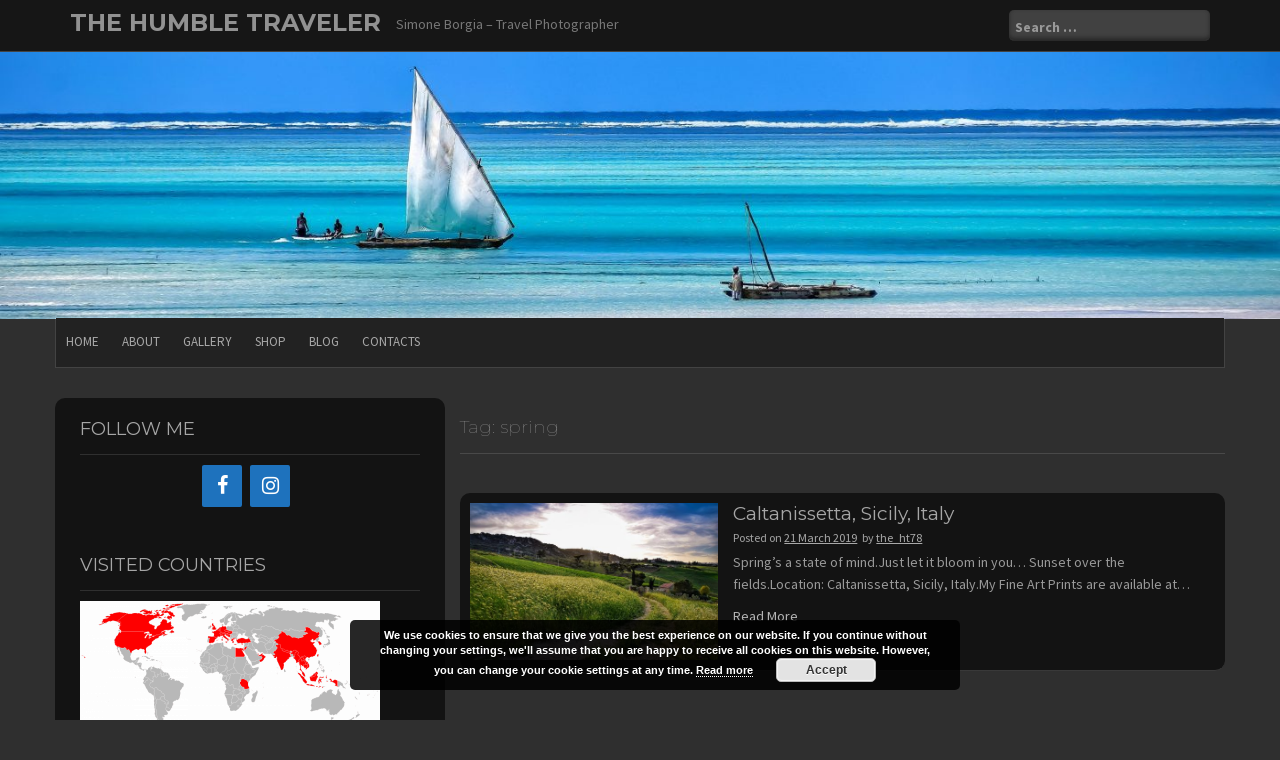

--- FILE ---
content_type: text/html; charset=UTF-8
request_url: https://blog.thehumbletraveler.org/tag/spring/
body_size: 58037
content:

<!DOCTYPE html>
<html lang="en-US">
<head>
    <meta charset="UTF-8">
    <meta name="viewport" content="width=device-width, initial-scale=1">
    <link rel="profile" href="http://gmpg.org/xfn/11">
    <link rel="pingback" href="https://blog.thehumbletraveler.org/xmlrpc.php">

    <title>spring &#8211; THE HUMBLE TRAVELER</title>
		<style type="text/css">
					.heateor_sss_button_instagram span.heateor_sss_svg,a.heateor_sss_instagram span.heateor_sss_svg{background:radial-gradient(circle at 30% 107%,#fdf497 0,#fdf497 5%,#fd5949 45%,#d6249f 60%,#285aeb 90%)}
											.heateor_sss_horizontal_sharing .heateor_sss_svg,.heateor_sss_standard_follow_icons_container .heateor_sss_svg{
							color: #fff;
						border-width: 0px;
			border-style: solid;
			border-color: transparent;
		}
					.heateor_sss_horizontal_sharing .heateorSssTCBackground{
				color:#666;
			}
					.heateor_sss_horizontal_sharing span.heateor_sss_svg:hover,.heateor_sss_standard_follow_icons_container span.heateor_sss_svg:hover{
						border-color: transparent;
		}
		.heateor_sss_vertical_sharing span.heateor_sss_svg,.heateor_sss_floating_follow_icons_container span.heateor_sss_svg{
							color: #fff;
						border-width: 0px;
			border-style: solid;
			border-color: transparent;
		}
				.heateor_sss_vertical_sharing .heateorSssTCBackground{
			color:#666;
		}
						.heateor_sss_vertical_sharing span.heateor_sss_svg:hover,.heateor_sss_floating_follow_icons_container span.heateor_sss_svg:hover{
						border-color: transparent;
		}
		@media screen and (max-width:783px) {.heateor_sss_vertical_sharing{display:none!important}}div.heateor_sss_mobile_footer{display:none;}@media screen and (max-width:783px){div.heateor_sss_bottom_sharing .heateorSssTCBackground{background-color:white}div.heateor_sss_bottom_sharing{width:100%!important;left:0!important;}div.heateor_sss_bottom_sharing a{width:11.111111111111% !important;}div.heateor_sss_bottom_sharing .heateor_sss_svg{width: 100% !important;}div.heateor_sss_bottom_sharing div.heateorSssTotalShareCount{font-size:1em!important;line-height:14px!important}div.heateor_sss_bottom_sharing div.heateorSssTotalShareText{font-size:.7em!important;line-height:0px!important}div.heateor_sss_mobile_footer{display:block;height:20px;}.heateor_sss_bottom_sharing{padding:0!important;display:block!important;width:auto!important;bottom:-2px!important;top: auto!important;}.heateor_sss_bottom_sharing .heateor_sss_square_count{line-height:inherit;}.heateor_sss_bottom_sharing .heateorSssSharingArrow{display:none;}.heateor_sss_bottom_sharing .heateorSssTCBackground{margin-right:1.1em!important}}div.heateor_sss_sharing_title{text-align:center}div.heateor_sss_sharing_ul{width:100%;text-align:center;}div.heateor_sss_horizontal_sharing div.heateor_sss_sharing_ul a{float:none!important;display:inline-block;}		</style>
		<meta name='robots' content='max-image-preview:large' />
<link rel='dns-prefetch' href='//fonts.googleapis.com' />
<link rel='dns-prefetch' href='//s.w.org' />
<link rel="alternate" type="application/rss+xml" title="THE HUMBLE TRAVELER &raquo; Feed" href="https://blog.thehumbletraveler.org/feed/" />
<link rel="alternate" type="application/rss+xml" title="THE HUMBLE TRAVELER &raquo; Comments Feed" href="https://blog.thehumbletraveler.org/comments/feed/" />
<link rel="alternate" type="application/rss+xml" title="THE HUMBLE TRAVELER &raquo; spring Tag Feed" href="https://blog.thehumbletraveler.org/tag/spring/feed/" />
<script type="text/javascript">
window._wpemojiSettings = {"baseUrl":"https:\/\/s.w.org\/images\/core\/emoji\/14.0.0\/72x72\/","ext":".png","svgUrl":"https:\/\/s.w.org\/images\/core\/emoji\/14.0.0\/svg\/","svgExt":".svg","source":{"concatemoji":"https:\/\/blog.thehumbletraveler.org\/wp-includes\/js\/wp-emoji-release.min.js?ver=6.0.1"}};
/*! This file is auto-generated */
!function(e,a,t){var n,r,o,i=a.createElement("canvas"),p=i.getContext&&i.getContext("2d");function s(e,t){var a=String.fromCharCode,e=(p.clearRect(0,0,i.width,i.height),p.fillText(a.apply(this,e),0,0),i.toDataURL());return p.clearRect(0,0,i.width,i.height),p.fillText(a.apply(this,t),0,0),e===i.toDataURL()}function c(e){var t=a.createElement("script");t.src=e,t.defer=t.type="text/javascript",a.getElementsByTagName("head")[0].appendChild(t)}for(o=Array("flag","emoji"),t.supports={everything:!0,everythingExceptFlag:!0},r=0;r<o.length;r++)t.supports[o[r]]=function(e){if(!p||!p.fillText)return!1;switch(p.textBaseline="top",p.font="600 32px Arial",e){case"flag":return s([127987,65039,8205,9895,65039],[127987,65039,8203,9895,65039])?!1:!s([55356,56826,55356,56819],[55356,56826,8203,55356,56819])&&!s([55356,57332,56128,56423,56128,56418,56128,56421,56128,56430,56128,56423,56128,56447],[55356,57332,8203,56128,56423,8203,56128,56418,8203,56128,56421,8203,56128,56430,8203,56128,56423,8203,56128,56447]);case"emoji":return!s([129777,127995,8205,129778,127999],[129777,127995,8203,129778,127999])}return!1}(o[r]),t.supports.everything=t.supports.everything&&t.supports[o[r]],"flag"!==o[r]&&(t.supports.everythingExceptFlag=t.supports.everythingExceptFlag&&t.supports[o[r]]);t.supports.everythingExceptFlag=t.supports.everythingExceptFlag&&!t.supports.flag,t.DOMReady=!1,t.readyCallback=function(){t.DOMReady=!0},t.supports.everything||(n=function(){t.readyCallback()},a.addEventListener?(a.addEventListener("DOMContentLoaded",n,!1),e.addEventListener("load",n,!1)):(e.attachEvent("onload",n),a.attachEvent("onreadystatechange",function(){"complete"===a.readyState&&t.readyCallback()})),(e=t.source||{}).concatemoji?c(e.concatemoji):e.wpemoji&&e.twemoji&&(c(e.twemoji),c(e.wpemoji)))}(window,document,window._wpemojiSettings);
</script>
<style type="text/css">
img.wp-smiley,
img.emoji {
	display: inline !important;
	border: none !important;
	box-shadow: none !important;
	height: 1em !important;
	width: 1em !important;
	margin: 0 0.07em !important;
	vertical-align: -0.1em !important;
	background: none !important;
	padding: 0 !important;
}
</style>
	<link rel='stylesheet' id='wp-block-library-css'  href='https://blog.thehumbletraveler.org/wp-includes/css/dist/block-library/style.min.css?ver=6.0.1' type='text/css' media='all' />
<style id='global-styles-inline-css' type='text/css'>
body{--wp--preset--color--black: #000000;--wp--preset--color--cyan-bluish-gray: #abb8c3;--wp--preset--color--white: #ffffff;--wp--preset--color--pale-pink: #f78da7;--wp--preset--color--vivid-red: #cf2e2e;--wp--preset--color--luminous-vivid-orange: #ff6900;--wp--preset--color--luminous-vivid-amber: #fcb900;--wp--preset--color--light-green-cyan: #7bdcb5;--wp--preset--color--vivid-green-cyan: #00d084;--wp--preset--color--pale-cyan-blue: #8ed1fc;--wp--preset--color--vivid-cyan-blue: #0693e3;--wp--preset--color--vivid-purple: #9b51e0;--wp--preset--gradient--vivid-cyan-blue-to-vivid-purple: linear-gradient(135deg,rgba(6,147,227,1) 0%,rgb(155,81,224) 100%);--wp--preset--gradient--light-green-cyan-to-vivid-green-cyan: linear-gradient(135deg,rgb(122,220,180) 0%,rgb(0,208,130) 100%);--wp--preset--gradient--luminous-vivid-amber-to-luminous-vivid-orange: linear-gradient(135deg,rgba(252,185,0,1) 0%,rgba(255,105,0,1) 100%);--wp--preset--gradient--luminous-vivid-orange-to-vivid-red: linear-gradient(135deg,rgba(255,105,0,1) 0%,rgb(207,46,46) 100%);--wp--preset--gradient--very-light-gray-to-cyan-bluish-gray: linear-gradient(135deg,rgb(238,238,238) 0%,rgb(169,184,195) 100%);--wp--preset--gradient--cool-to-warm-spectrum: linear-gradient(135deg,rgb(74,234,220) 0%,rgb(151,120,209) 20%,rgb(207,42,186) 40%,rgb(238,44,130) 60%,rgb(251,105,98) 80%,rgb(254,248,76) 100%);--wp--preset--gradient--blush-light-purple: linear-gradient(135deg,rgb(255,206,236) 0%,rgb(152,150,240) 100%);--wp--preset--gradient--blush-bordeaux: linear-gradient(135deg,rgb(254,205,165) 0%,rgb(254,45,45) 50%,rgb(107,0,62) 100%);--wp--preset--gradient--luminous-dusk: linear-gradient(135deg,rgb(255,203,112) 0%,rgb(199,81,192) 50%,rgb(65,88,208) 100%);--wp--preset--gradient--pale-ocean: linear-gradient(135deg,rgb(255,245,203) 0%,rgb(182,227,212) 50%,rgb(51,167,181) 100%);--wp--preset--gradient--electric-grass: linear-gradient(135deg,rgb(202,248,128) 0%,rgb(113,206,126) 100%);--wp--preset--gradient--midnight: linear-gradient(135deg,rgb(2,3,129) 0%,rgb(40,116,252) 100%);--wp--preset--duotone--dark-grayscale: url('#wp-duotone-dark-grayscale');--wp--preset--duotone--grayscale: url('#wp-duotone-grayscale');--wp--preset--duotone--purple-yellow: url('#wp-duotone-purple-yellow');--wp--preset--duotone--blue-red: url('#wp-duotone-blue-red');--wp--preset--duotone--midnight: url('#wp-duotone-midnight');--wp--preset--duotone--magenta-yellow: url('#wp-duotone-magenta-yellow');--wp--preset--duotone--purple-green: url('#wp-duotone-purple-green');--wp--preset--duotone--blue-orange: url('#wp-duotone-blue-orange');--wp--preset--font-size--small: 13px;--wp--preset--font-size--medium: 20px;--wp--preset--font-size--large: 36px;--wp--preset--font-size--x-large: 42px;}.has-black-color{color: var(--wp--preset--color--black) !important;}.has-cyan-bluish-gray-color{color: var(--wp--preset--color--cyan-bluish-gray) !important;}.has-white-color{color: var(--wp--preset--color--white) !important;}.has-pale-pink-color{color: var(--wp--preset--color--pale-pink) !important;}.has-vivid-red-color{color: var(--wp--preset--color--vivid-red) !important;}.has-luminous-vivid-orange-color{color: var(--wp--preset--color--luminous-vivid-orange) !important;}.has-luminous-vivid-amber-color{color: var(--wp--preset--color--luminous-vivid-amber) !important;}.has-light-green-cyan-color{color: var(--wp--preset--color--light-green-cyan) !important;}.has-vivid-green-cyan-color{color: var(--wp--preset--color--vivid-green-cyan) !important;}.has-pale-cyan-blue-color{color: var(--wp--preset--color--pale-cyan-blue) !important;}.has-vivid-cyan-blue-color{color: var(--wp--preset--color--vivid-cyan-blue) !important;}.has-vivid-purple-color{color: var(--wp--preset--color--vivid-purple) !important;}.has-black-background-color{background-color: var(--wp--preset--color--black) !important;}.has-cyan-bluish-gray-background-color{background-color: var(--wp--preset--color--cyan-bluish-gray) !important;}.has-white-background-color{background-color: var(--wp--preset--color--white) !important;}.has-pale-pink-background-color{background-color: var(--wp--preset--color--pale-pink) !important;}.has-vivid-red-background-color{background-color: var(--wp--preset--color--vivid-red) !important;}.has-luminous-vivid-orange-background-color{background-color: var(--wp--preset--color--luminous-vivid-orange) !important;}.has-luminous-vivid-amber-background-color{background-color: var(--wp--preset--color--luminous-vivid-amber) !important;}.has-light-green-cyan-background-color{background-color: var(--wp--preset--color--light-green-cyan) !important;}.has-vivid-green-cyan-background-color{background-color: var(--wp--preset--color--vivid-green-cyan) !important;}.has-pale-cyan-blue-background-color{background-color: var(--wp--preset--color--pale-cyan-blue) !important;}.has-vivid-cyan-blue-background-color{background-color: var(--wp--preset--color--vivid-cyan-blue) !important;}.has-vivid-purple-background-color{background-color: var(--wp--preset--color--vivid-purple) !important;}.has-black-border-color{border-color: var(--wp--preset--color--black) !important;}.has-cyan-bluish-gray-border-color{border-color: var(--wp--preset--color--cyan-bluish-gray) !important;}.has-white-border-color{border-color: var(--wp--preset--color--white) !important;}.has-pale-pink-border-color{border-color: var(--wp--preset--color--pale-pink) !important;}.has-vivid-red-border-color{border-color: var(--wp--preset--color--vivid-red) !important;}.has-luminous-vivid-orange-border-color{border-color: var(--wp--preset--color--luminous-vivid-orange) !important;}.has-luminous-vivid-amber-border-color{border-color: var(--wp--preset--color--luminous-vivid-amber) !important;}.has-light-green-cyan-border-color{border-color: var(--wp--preset--color--light-green-cyan) !important;}.has-vivid-green-cyan-border-color{border-color: var(--wp--preset--color--vivid-green-cyan) !important;}.has-pale-cyan-blue-border-color{border-color: var(--wp--preset--color--pale-cyan-blue) !important;}.has-vivid-cyan-blue-border-color{border-color: var(--wp--preset--color--vivid-cyan-blue) !important;}.has-vivid-purple-border-color{border-color: var(--wp--preset--color--vivid-purple) !important;}.has-vivid-cyan-blue-to-vivid-purple-gradient-background{background: var(--wp--preset--gradient--vivid-cyan-blue-to-vivid-purple) !important;}.has-light-green-cyan-to-vivid-green-cyan-gradient-background{background: var(--wp--preset--gradient--light-green-cyan-to-vivid-green-cyan) !important;}.has-luminous-vivid-amber-to-luminous-vivid-orange-gradient-background{background: var(--wp--preset--gradient--luminous-vivid-amber-to-luminous-vivid-orange) !important;}.has-luminous-vivid-orange-to-vivid-red-gradient-background{background: var(--wp--preset--gradient--luminous-vivid-orange-to-vivid-red) !important;}.has-very-light-gray-to-cyan-bluish-gray-gradient-background{background: var(--wp--preset--gradient--very-light-gray-to-cyan-bluish-gray) !important;}.has-cool-to-warm-spectrum-gradient-background{background: var(--wp--preset--gradient--cool-to-warm-spectrum) !important;}.has-blush-light-purple-gradient-background{background: var(--wp--preset--gradient--blush-light-purple) !important;}.has-blush-bordeaux-gradient-background{background: var(--wp--preset--gradient--blush-bordeaux) !important;}.has-luminous-dusk-gradient-background{background: var(--wp--preset--gradient--luminous-dusk) !important;}.has-pale-ocean-gradient-background{background: var(--wp--preset--gradient--pale-ocean) !important;}.has-electric-grass-gradient-background{background: var(--wp--preset--gradient--electric-grass) !important;}.has-midnight-gradient-background{background: var(--wp--preset--gradient--midnight) !important;}.has-small-font-size{font-size: var(--wp--preset--font-size--small) !important;}.has-medium-font-size{font-size: var(--wp--preset--font-size--medium) !important;}.has-large-font-size{font-size: var(--wp--preset--font-size--large) !important;}.has-x-large-font-size{font-size: var(--wp--preset--font-size--x-large) !important;}
</style>
<link rel='stylesheet' id='contact-form-7-css'  href='https://blog.thehumbletraveler.org/wp-content/plugins/contact-form-7/includes/css/styles.css?ver=5.6.1' type='text/css' media='all' />
<link rel='stylesheet' id='wpfront-scroll-top-css'  href='https://blog.thehumbletraveler.org/wp-content/plugins/wpfront-scroll-top/css/wpfront-scroll-top.min.css?ver=2.0.7.08086' type='text/css' media='all' />
<link rel='stylesheet' id='chld_thm_cfg_parent-css'  href='https://blog.thehumbletraveler.org/wp-content/themes/newp/style.css?ver=6.0.1' type='text/css' media='all' />
<link rel='stylesheet' id='newp-style-css'  href='https://blog.thehumbletraveler.org/wp-content/themes/newp-child/style.css?ver=2.1.0.1548415541' type='text/css' media='all' />
<link rel='stylesheet' id='newp-title-font-css'  href='//fonts.googleapis.com/css?family=Montserrat%3A100%2C300%2C400%2C700&#038;ver=6.0.1' type='text/css' media='all' />
<link rel='stylesheet' id='newp-body-font-css'  href='//fonts.googleapis.com/css?family=Source+Sans+Pro%3A100%2C300%2C400%2C700&#038;ver=6.0.1' type='text/css' media='all' />
<link rel='stylesheet' id='font-awesome-css'  href='https://blog.thehumbletraveler.org/wp-content/themes/newp/assets/font-awesome/css/font-awesome.min.css?ver=6.0.1' type='text/css' media='all' />
<link rel='stylesheet' id='nivo-slider-css'  href='https://blog.thehumbletraveler.org/wp-content/themes/newp/assets/css/nivo-slider.css?ver=6.0.1' type='text/css' media='all' />
<link rel='stylesheet' id='nivo-slider-skin-css'  href='https://blog.thehumbletraveler.org/wp-content/themes/newp/assets/css/nivo-dark/dark.css?ver=6.0.1' type='text/css' media='all' />
<link rel='stylesheet' id='bootstrap-css'  href='https://blog.thehumbletraveler.org/wp-content/themes/newp/assets/bootstrap/css/bootstrap.min.css?ver=6.0.1' type='text/css' media='all' />
<link rel='stylesheet' id='flex-image-css'  href='https://blog.thehumbletraveler.org/wp-content/themes/newp/assets/css/jquery.flex-images.css?ver=6.0.1' type='text/css' media='all' />
<link rel='stylesheet' id='hover-css'  href='https://blog.thehumbletraveler.org/wp-content/themes/newp/assets/css/hover.min.css?ver=6.0.1' type='text/css' media='all' />
<link rel='stylesheet' id='newp-main-theme-style-css'  href='https://blog.thehumbletraveler.org/wp-content/themes/newp/assets/theme-styles/css/default.css?ver=6.0.1' type='text/css' media='all' />
<link rel='stylesheet' id='newsletter-css'  href='https://blog.thehumbletraveler.org/wp-content/plugins/newsletter/style.css?ver=7.5.0' type='text/css' media='all' />
<link rel='stylesheet' id='heateor_sss_frontend_css-css'  href='https://blog.thehumbletraveler.org/wp-content/plugins/sassy-social-share/public/css/sassy-social-share-public.css?ver=3.3.42' type='text/css' media='all' />
<link rel='stylesheet' id='bdotcom_bc_general_css-css'  href='https://blog.thehumbletraveler.org/wp-content/plugins/bookingcom-banner-creator/css/bdotcom_bc_general.css?ver=1.3' type='text/css' media='all' />
<link rel='stylesheet' id='wp-color-picker-css'  href='https://blog.thehumbletraveler.org/wp-admin/css/color-picker.min.css?ver=6.0.1' type='text/css' media='all' />
<link rel='stylesheet' id='bos-searchbox-css'  href='https://blog.thehumbletraveler.org/wp-content/plugins/bookingcom-official-searchbox/assets/css/bos_searchbox.css?ver=6.0.1' type='text/css' media='all' />
<link rel='stylesheet' id='jquery-ui-css'  href='https://blog.thehumbletraveler.org/wp-content/plugins/bookingcom-official-searchbox/assets/css/jquery-ui.css?ver=6.0.1' type='text/css' media='all' />
<script type='text/javascript' src='https://blog.thehumbletraveler.org/wp-includes/js/jquery/jquery.min.js?ver=3.6.0' id='jquery-core-js'></script>
<script type='text/javascript' src='https://blog.thehumbletraveler.org/wp-includes/js/jquery/jquery-migrate.min.js?ver=3.3.2' id='jquery-migrate-js'></script>
<script type='text/javascript' src='https://blog.thehumbletraveler.org/wp-content/themes/newp/js/custom.js?ver=6.0.1' id='newp-custom-js-js'></script>
<link rel="https://api.w.org/" href="https://blog.thehumbletraveler.org/wp-json/" /><link rel="alternate" type="application/json" href="https://blog.thehumbletraveler.org/wp-json/wp/v2/tags/162" /><link rel="EditURI" type="application/rsd+xml" title="RSD" href="https://blog.thehumbletraveler.org/xmlrpc.php?rsd" />
<link rel="wlwmanifest" type="application/wlwmanifest+xml" href="https://blog.thehumbletraveler.org/wp-includes/wlwmanifest.xml" /> 
<meta name="generator" content="WordPress 6.0.1" />

<!-- This site is using AdRotate v5.8.26 to display their advertisements - https://ajdg.solutions/ -->
<!-- AdRotate CSS -->
<style type="text/css" media="screen">
	.g { margin:0px; padding:0px; overflow:hidden; line-height:1; zoom:1; }
	.g img { height:auto; }
	.g-col { position:relative; float:left; }
	.g-col:first-child { margin-left: 0; }
	.g-col:last-child { margin-right: 0; }
	@media only screen and (max-width: 480px) {
		.g-col, .g-dyn, .g-single { width:100%; margin-left:0; margin-right:0; }
	}
</style>
<!-- /AdRotate CSS -->

<style id='custom-css-mods'>#masthead h1.site-title a { color: #919191; }#masthead h2.site-description { color: #777; }.woocommerce ul.products li.product { width: 30.75%; }</style><link rel="icon" href="https://blog.thehumbletraveler.org/wp-content/uploads/2018/01/cropped-S-025-32x32.jpg" sizes="32x32" />
<link rel="icon" href="https://blog.thehumbletraveler.org/wp-content/uploads/2018/01/cropped-S-025-192x192.jpg" sizes="192x192" />
<link rel="apple-touch-icon" href="https://blog.thehumbletraveler.org/wp-content/uploads/2018/01/cropped-S-025-180x180.jpg" />
<meta name="msapplication-TileImage" content="https://blog.thehumbletraveler.org/wp-content/uploads/2018/01/cropped-S-025-270x270.jpg" />
		<style type="text/css" id="wp-custom-css">
			div.featured-image {	
		max-width: 50%;
	}
featured-image {
	max-height: 50%;
	max-width: 50;
}
img.attachment-full.size-full.wp-post-image {
	max-width: 70%;
}
img.attachment-full.size-full.wp-post-image {
		left: 0;
	right: 0;
}
/* Single Post Thumbnail Image styling*/
img.attachment-full.size-full.wp-post-image {
	display: block !important;
	margin: auto !important;
}		</style>
		
</head>


<body class="archive tag tag-spring tag-162">
<div id="page" class="hfeed site">
	<a class="skip-link screen-reader-text" href="#content">Skip to content</a>

    <div id="jumbosearch">
    <span class="fa fa-remove closeicon"></span>
    <div class="form">
        <form role="search" method="get" class="search-form" action="https://blog.thehumbletraveler.org/">
				<label>
					<span class="screen-reader-text">Search for:</span>
					<input type="search" class="search-field" placeholder="Search &hellip;" value="" name="s" />
				</label>
				<input type="submit" class="search-submit" value="Search" />
			</form>
    </div>
</div>
    <header id="masthead" class="site-header" role="banner">
    <div class="container">
        <div class="site-branding">
            
            <div id="text-title-desc">
                <h1 class="site-title title-font"><a href="https://blog.thehumbletraveler.org/" rel="home">THE HUMBLE TRAVELER</a></h1>
                <h2 class="site-description">Simone Borgia &#8211; Travel Photographer</h2>
            </div>
        </div>

        <div id="social-icons">
            <div id="top-search-form"><form role="search" method="get" class="search-form" action="https://blog.thehumbletraveler.org/">
				<label>
					<span class="screen-reader-text">Search for:</span>
					<input type="search" class="search-field" placeholder="Search &hellip;" value="" name="s" />
				</label>
				<input type="submit" class="search-submit" value="Search" />
			</form></div>
            
        </div>

    </div>

</header><!-- #masthead -->

    
    <div id="header-image">
        <img src="https://blog.thehumbletraveler.org/wp-content/uploads/2018/01/cropped-S-054-12.jpg" width="100%">
    </div>

    <div id="top-bar">
    <div class="container top-bar-inner">
        <div id="top-menu">
    <div class="menu-blog-container"><ul id="menu-blog" class="menu"><li id="menu-item-14" class="menu-item menu-item-type-custom menu-item-object-custom menu-item-14"><a href="https://thehumbletraveler.org">HOME</a></li>
<li id="menu-item-111" class="menu-item menu-item-type-custom menu-item-object-custom menu-item-111"><a href="https://thehumbletraveler.org/biography/">ABOUT</a></li>
<li id="menu-item-110" class="menu-item menu-item-type-custom menu-item-object-custom menu-item-110"><a href="https://thehumbletraveler.org/gallery/">GALLERY</a></li>
<li id="menu-item-286" class="menu-item menu-item-type-custom menu-item-object-custom menu-item-286"><a href="https://easternglow.eu/product-category/photography/fine-art-prints/">SHOP</a></li>
<li id="menu-item-495" class="menu-item menu-item-type-custom menu-item-object-custom menu-item-home menu-item-495"><a href="https://blog.thehumbletraveler.org">BLOG</a></li>
<li id="menu-item-99" class="menu-item menu-item-type-post_type menu-item-object-page menu-item-99"><a href="https://blog.thehumbletraveler.org/contacts/">CONTACTS</a></li>
</ul></div>
</div>

    </div>
</div>

	
	<div class="mega-container">
			
		
		
		


	
		<div id="content" class="site-content container">

	<div id="primary" class="content-area col-md-8">
		<main id="main" class="site-main" role="main">

		

			<header class="page-header title-font">
				<h1 class="page-title">Tag: <span>spring</span></h1>
			</header><!-- .page-header -->

			
			

				

<article id="post-574" class="col-md-12 col-sm-12 grid post-574 post type-post status-publish format-standard has-post-thumbnail hentry category-europe category-italy tag-caltanissetta tag-countryside tag-easternglow tag-europe tag-fields tag-italy tag-landscape tag-sicily tag-simoneborgia tag-spring tag-sunset tag-thehumbletraveler tag-tramonto tag-travel tag-travelphotography">

		<div class="featured-thumb col-md-4 col-sm-4">
				
				<a href="https://blog.thehumbletraveler.org/2019/03/21/caltanissetta-sicily-italy/" title="Caltanissetta, Sicily, Italy"><img width="542" height="343" src="https://blog.thehumbletraveler.org/wp-content/uploads/2019/03/PSX_20190321_132313-01-542x343.jpg" class="attachment-newp-pop-thumb size-newp-pop-thumb wp-post-image" alt="Caltanissetta, Sicily, Italy" /></a>
			
		</div><!--.featured-thumb-->
			
		<div class="out-thumb col-md-8 col-sm-8">
			<header class="entry-header">
				<h3 class="entry-title title-font"><a href="https://blog.thehumbletraveler.org/2019/03/21/caltanissetta-sicily-italy/" rel="bookmark">Caltanissetta, Sicily, Italy</a></h3>
				<div class="postedon"><span class="posted-on">Posted on <a href="https://blog.thehumbletraveler.org/2019/03/21/caltanissetta-sicily-italy/" rel="bookmark"><time class="entry-date published" datetime="2019-03-21T15:30:45+00:00">21 March 2019</time><time class="updated" datetime="2019-03-21T15:30:46+00:00">21 March 2019</time></a></span><span class="byline"> by <span class="author vcard"><a class="url fn n" href="https://blog.thehumbletraveler.org/author/the_ht78/">the_ht78</a></span></span></div>
				<span class="entry-excerpt"><p>Spring&#8217;s a state of mind.Just let it bloom in you&#8230; Sunset over the fields.Location: Caltanissetta, Sicily, Italy.My Fine Art Prints are available at&hellip;</p>
</span>
				<span class="readmore"><a class="hvr-underline-from-center" href="https://blog.thehumbletraveler.org/2019/03/21/caltanissetta-sicily-italy/">Read More</a></span>
			</header><!-- .entry-header -->
		</div><!--.out-thumb-->
					
</article><!-- #post-## -->

			

			

		

		</main><!-- #main -->
	</div><!-- #primary -->

<div id="secondary" class="widget-area col-md-4" role="complementary">
	<aside id="lsi_widget-2" class="widget widget_lsi_widget"><h1 class="widget-title title-font">FOLLOW ME</h1><ul class="lsi-social-icons icon-set-lsi_widget-2" style="text-align: center"><li class="lsi-social-facebook"><a class="" rel="nofollow noopener noreferrer" title="Facebook" aria-label="Facebook" href="https://www.facebook.com/thehumbletraveler" target="_blank"><i class="lsicon lsicon-facebook"></i></a></li><li class="lsi-social-instagram"><a class="" rel="nofollow noopener noreferrer" title="Instagram" aria-label="Instagram" href="https://www.instagram.com/the_ht78" target="_blank"><i class="lsicon lsicon-instagram"></i></a></li></ul></aside><aside id="media_image-4" class="widget widget_media_image"><h1 class="widget-title title-font">VISITED COUNTRIES</h1><img width="300" height="132" src="https://blog.thehumbletraveler.org/wp-content/uploads/2018/01/visited_countries-300x132.png" class="image wp-image-239  attachment-medium size-medium" alt="" loading="lazy" style="max-width: 100%; height: auto;" srcset="https://blog.thehumbletraveler.org/wp-content/uploads/2018/01/visited_countries-300x132.png 300w, https://blog.thehumbletraveler.org/wp-content/uploads/2018/01/visited_countries.png 750w" sizes="(max-width: 300px) 100vw, 300px" /></aside><aside id="enhancedtextwidget-2" class="widget widget_text enhanced-text-widget"><div class="textwidget widget-text"><div class="eucookie" style="color:#FFFFFF; background: rgba(0,0,0,0.85) url('https://blog.thehumbletraveler.org/wp-content/plugins/eu-cookie-law/img/block.png') no-repeat; background-position: -30px -20px; width:100%;height:auto;"><span><b>Content not available.</b><br><small>Please allow cookies by clicking Accept on the banner</small></span></div><div class="clear"></div></div></aside><aside id="bos_searchbox_widget_class-2" class="widget bos_searchbox_widget_class">
        <div id="flexi_searchbox" style="background-color:#FEBA02;color:#003580;width:300px;" data-ver="2.3.1" >

            <div id="b_searchboxInc">
                                <h2 class="search-box-title-1"  style="color:#003580;font-size:19px;">
                    Search hotels and more...                </h2>
                <form id="b_frm" action="//www.booking.com/searchresults.html" method="get" target="_blank" onsubmit="return sp.validation.validSearch();">
                    <div id="searchBox_error_msg" class="b_error b_external_searchbox" style="display: none;"></div>
                    <div id="b_frmInner">                        
                        <input type="hidden" name="si" value="ai,co,ci,re,di" />
                        <input type="hidden" name="utm_campaign" value="search_box" /> 
                        <input type="hidden" name="utm_medium" value="sp" /> 
                        
                        <input type="hidden" name="aid" value="1556162" /><input type="hidden" name="label" value="wp-searchbox-widget-1556162" /><input type="hidden" name="utm_term" value="wp-searchbox-widget-1556162" /><input type="hidden" name="error_url" value="//www.booking.com/searchresults.html?aid=1556162;" />             
                        <div id="b_searchDest">
                            <h3 id="b_destination_h4" style="color:#003580;">
                                Destination                            </h3>
    
                            <input type="text" id="b_destination" name="ss" placeholder="e.g. city, region, district or specific hotel" title="e.g. city, region, district or specific hotel" style="background-color:#FFFFFF;color:#003580;" />                            
                        </div><!-- #b_searchDest -->

                        <div id="searchBox_dates_error_msg" class="b_error b_external_searchbox" style="display: none ;"></div>

                        <div class="b_aff-dates">
                        <div id="b_searchCheckInDate" class="bos-dates__col en_US" data-dates="b_checkin" style="background:#FFFFFF;"><h4 id="checkInDate_h4" style="color:#003580;">Check-in date</h4><div class="b_searchDatesInner"><div class="bos-date-field__display bos-date__checkin" id="bos-date_b_checkin" style="color:#003580;">Sat 17 Jan 2026</div><input type="hidden" name="checkin" value="2026-01-17" id="b_checkin"></div></div><div id="b_searchCheckOutDate" class="bos-dates__col en_US" data-dates="b_checkout" style="background:#FFFFFF;"><h4 id="checkOutDate_h4" style="color:#003580;">Check-out date</h4><div class="b_searchDatesInner"><div class="bos-date-field__display bos-date__checkout" id="bos-date_b_checkout" style="color:#003580;">Sun 18 Jan 2026</div><input type="hidden" name="checkout" value="2026-01-18" id="b_checkout"></div></div>                        </div>

                        <div class="b_avail">
                            <input type="hidden" value="on" name="do_availability_check" />
                        </div><!-- .b_submitButton_wrapper-->
                        
                        
                                                                    
                        <div id="b_flexible_dates">
                            <label class="b_checkbox_container">
                                <input type="checkbox" name="idf" id="b_idf"/>
                                <span style="color:#003580;">
                                     I don&#039;t have specific dates yet                                 </span>
                            </label>
                        </div>
                                                
                        <div class="b_submitButton_wrapper" style="text-align:right">
                            <input 
                                class="b_submitButton" 
                                type="submit" 
                                value="Search" 
                                style="background-color:#0896FF;color:#FFFFFF;border-color:#0896FF;"
                            />
                        </div><!-- .b_submitButton_wrapper-->
                    
                        <div id="b_logo" style="text-align:left;">
                            <img src="https://blog.thehumbletraveler.org/wp-content/plugins/bookingcom-official-searchbox/assets/images/booking_logotype_blue_150x25.png" alt="Booking.com">
                        </div>                
                        <!-- #b_logo" -->                        
                    </div><!-- #b_frmInner -->
                </form>
            </div><!-- #b_searchboxInc -->
            <div id="b_calendarPopup" class="b_popup">
                <div id="b_calendarInner" class="b_popupInner "></div>
            </div>
        </div><!-- #flexi_searchbox -->
        </aside><aside id="bdotcom_widget-2" class="widget bdotcom_widget"><a href="//www.booking.com/?aid=1556162;label=wp-banner-widget-Book-Your-Next-Trip-Now!-1556162" target="_blank" class="bdotcom_bc_banner_link" rel="nofollow" aria-label="Search accommodations. Opens in a new tab."><div id="bdotcom_bc_mbe_banner_348" class="bdotcom_bc_mbe_banner" role="complementary" data-ver="1.4.6"><img class="bdotcom_bc_img" src="https://r.bstatic.com/data/sp_aff/906594/bdotcom_hotel_theme_1.jpg" alt="" /><div class="bdotcom_bc_copy_wrapper"><div class="bdotcom_bc_copy">Search hotels and more...</div><img class="bdotcom_bc_logo" src="https://blog.thehumbletraveler.org/wp-content/plugins/bookingcom-banner-creator/images/booking_logotype_white_300x50.png" /></div><div class="bdotcom_bc_mbe_button">Book now</div></div></a></aside><aside id="tag_cloud-2" class="widget widget_tag_cloud"><h1 class="widget-title title-font">Tags</h1><div class="tagcloud"><a href="https://blog.thehumbletraveler.org/tag/africa/" class="tag-cloud-link tag-link-24 tag-link-position-1" style="font-size: 13.727272727273pt;" aria-label="africa (13 items)">africa</a>
<a href="https://blog.thehumbletraveler.org/tag/architecture/" class="tag-cloud-link tag-link-116 tag-link-position-2" style="font-size: 12.327272727273pt;" aria-label="architecture (10 items)">architecture</a>
<a href="https://blog.thehumbletraveler.org/tag/asia/" class="tag-cloud-link tag-link-30 tag-link-position-3" style="font-size: 14.363636363636pt;" aria-label="asia (15 items)">asia</a>
<a href="https://blog.thehumbletraveler.org/tag/baroque/" class="tag-cloud-link tag-link-121 tag-link-position-4" style="font-size: 9.0181818181818pt;" aria-label="baroque (5 items)">baroque</a>
<a href="https://blog.thehumbletraveler.org/tag/beach/" class="tag-cloud-link tag-link-52 tag-link-position-5" style="font-size: 12.836363636364pt;" aria-label="beach (11 items)">beach</a>
<a href="https://blog.thehumbletraveler.org/tag/catania/" class="tag-cloud-link tag-link-76 tag-link-position-6" style="font-size: 13.727272727273pt;" aria-label="catania (13 items)">catania</a>
<a href="https://blog.thehumbletraveler.org/tag/city/" class="tag-cloud-link tag-link-117 tag-link-position-7" style="font-size: 15.127272727273pt;" aria-label="city (17 items)">city</a>
<a href="https://blog.thehumbletraveler.org/tag/cityscape/" class="tag-cloud-link tag-link-40 tag-link-position-8" style="font-size: 17.290909090909pt;" aria-label="cityscape (26 items)">cityscape</a>
<a href="https://blog.thehumbletraveler.org/tag/coralreef/" class="tag-cloud-link tag-link-22 tag-link-position-9" style="font-size: 10.545454545455pt;" aria-label="coralreef (7 items)">coralreef</a>
<a href="https://blog.thehumbletraveler.org/tag/danube/" class="tag-cloud-link tag-link-93 tag-link-position-10" style="font-size: 8pt;" aria-label="danube (4 items)">danube</a>
<a href="https://blog.thehumbletraveler.org/tag/easternglow/" class="tag-cloud-link tag-link-115 tag-link-position-11" style="font-size: 17.927272727273pt;" aria-label="easternglow (29 items)">easternglow</a>
<a href="https://blog.thehumbletraveler.org/tag/etna/" class="tag-cloud-link tag-link-120 tag-link-position-12" style="font-size: 9.9090909090909pt;" aria-label="etna (6 items)">etna</a>
<a href="https://blog.thehumbletraveler.org/tag/europe/" class="tag-cloud-link tag-link-68 tag-link-position-13" style="font-size: 18.945454545455pt;" aria-label="europe (35 items)">europe</a>
<a href="https://blog.thehumbletraveler.org/tag/heritage/" class="tag-cloud-link tag-link-85 tag-link-position-14" style="font-size: 9.0181818181818pt;" aria-label="heritage (5 items)">heritage</a>
<a href="https://blog.thehumbletraveler.org/tag/hungary/" class="tag-cloud-link tag-link-95 tag-link-position-15" style="font-size: 8pt;" aria-label="hungary (4 items)">hungary</a>
<a href="https://blog.thehumbletraveler.org/tag/indianocean/" class="tag-cloud-link tag-link-26 tag-link-position-16" style="font-size: 12.836363636364pt;" aria-label="indianocean (11 items)">indianocean</a>
<a href="https://blog.thehumbletraveler.org/tag/italy/" class="tag-cloud-link tag-link-67 tag-link-position-17" style="font-size: 17.927272727273pt;" aria-label="italy (29 items)">italy</a>
<a href="https://blog.thehumbletraveler.org/tag/jambiani/" class="tag-cloud-link tag-link-10 tag-link-position-18" style="font-size: 11.818181818182pt;" aria-label="jambiani (9 items)">jambiani</a>
<a href="https://blog.thehumbletraveler.org/tag/landscape/" class="tag-cloud-link tag-link-79 tag-link-position-19" style="font-size: 9.0181818181818pt;" aria-label="landscape (5 items)">landscape</a>
<a href="https://blog.thehumbletraveler.org/tag/lowtide/" class="tag-cloud-link tag-link-17 tag-link-position-20" style="font-size: 10.545454545455pt;" aria-label="lowtide (7 items)">lowtide</a>
<a href="https://blog.thehumbletraveler.org/tag/night/" class="tag-cloud-link tag-link-49 tag-link-position-21" style="font-size: 10.545454545455pt;" aria-label="night (7 items)">night</a>
<a href="https://blog.thehumbletraveler.org/tag/nightphotography/" class="tag-cloud-link tag-link-46 tag-link-position-22" style="font-size: 11.181818181818pt;" aria-label="nightphotography (8 items)">nightphotography</a>
<a href="https://blog.thehumbletraveler.org/tag/nightshot/" class="tag-cloud-link tag-link-50 tag-link-position-23" style="font-size: 11.181818181818pt;" aria-label="nightshot (8 items)">nightshot</a>
<a href="https://blog.thehumbletraveler.org/tag/ocean/" class="tag-cloud-link tag-link-25 tag-link-position-24" style="font-size: 11.181818181818pt;" aria-label="ocean (8 items)">ocean</a>
<a href="https://blog.thehumbletraveler.org/tag/river/" class="tag-cloud-link tag-link-94 tag-link-position-25" style="font-size: 8pt;" aria-label="river (4 items)">river</a>
<a href="https://blog.thehumbletraveler.org/tag/sea/" class="tag-cloud-link tag-link-14 tag-link-position-26" style="font-size: 16.145454545455pt;" aria-label="sea (21 items)">sea</a>
<a href="https://blog.thehumbletraveler.org/tag/seascape/" class="tag-cloud-link tag-link-13 tag-link-position-27" style="font-size: 15.636363636364pt;" aria-label="seascape (19 items)">seascape</a>
<a href="https://blog.thehumbletraveler.org/tag/seaside/" class="tag-cloud-link tag-link-15 tag-link-position-28" style="font-size: 15.381818181818pt;" aria-label="seaside (18 items)">seaside</a>
<a href="https://blog.thehumbletraveler.org/tag/sicily/" class="tag-cloud-link tag-link-66 tag-link-position-29" style="font-size: 17.927272727273pt;" aria-label="sicily (29 items)">sicily</a>
<a href="https://blog.thehumbletraveler.org/tag/simoneborgia/" class="tag-cloud-link tag-link-118 tag-link-position-30" style="font-size: 18.436363636364pt;" aria-label="simoneborgia (32 items)">simoneborgia</a>
<a href="https://blog.thehumbletraveler.org/tag/skyline/" class="tag-cloud-link tag-link-45 tag-link-position-31" style="font-size: 9.9090909090909pt;" aria-label="skyline (6 items)">skyline</a>
<a href="https://blog.thehumbletraveler.org/tag/skyscrapers/" class="tag-cloud-link tag-link-48 tag-link-position-32" style="font-size: 9.0181818181818pt;" aria-label="skyscrapers (5 items)">skyscrapers</a>
<a href="https://blog.thehumbletraveler.org/tag/street/" class="tag-cloud-link tag-link-99 tag-link-position-33" style="font-size: 11.181818181818pt;" aria-label="Street (8 items)">Street</a>
<a href="https://blog.thehumbletraveler.org/tag/streetphotography/" class="tag-cloud-link tag-link-82 tag-link-position-34" style="font-size: 13.218181818182pt;" aria-label="streetphotography (12 items)">streetphotography</a>
<a href="https://blog.thehumbletraveler.org/tag/sun/" class="tag-cloud-link tag-link-61 tag-link-position-35" style="font-size: 9.0181818181818pt;" aria-label="sun (5 items)">sun</a>
<a href="https://blog.thehumbletraveler.org/tag/sunset/" class="tag-cloud-link tag-link-58 tag-link-position-36" style="font-size: 16.654545454545pt;" aria-label="sunset (23 items)">sunset</a>
<a href="https://blog.thehumbletraveler.org/tag/tanzania/" class="tag-cloud-link tag-link-12 tag-link-position-37" style="font-size: 13.727272727273pt;" aria-label="tanzania (13 items)">tanzania</a>
<a href="https://blog.thehumbletraveler.org/tag/thehumbletraveler/" class="tag-cloud-link tag-link-28 tag-link-position-38" style="font-size: 22pt;" aria-label="thehumbletraveler (62 items)">thehumbletraveler</a>
<a href="https://blog.thehumbletraveler.org/tag/tides/" class="tag-cloud-link tag-link-16 tag-link-position-39" style="font-size: 12.836363636364pt;" aria-label="tides (11 items)">tides</a>
<a href="https://blog.thehumbletraveler.org/tag/travel/" class="tag-cloud-link tag-link-38 tag-link-position-40" style="font-size: 21.872727272727pt;" aria-label="travel (61 items)">travel</a>
<a href="https://blog.thehumbletraveler.org/tag/travelphotography/" class="tag-cloud-link tag-link-27 tag-link-position-41" style="font-size: 21.745454545455pt;" aria-label="travelphotography (59 items)">travelphotography</a>
<a href="https://blog.thehumbletraveler.org/tag/tropical/" class="tag-cloud-link tag-link-23 tag-link-position-42" style="font-size: 11.181818181818pt;" aria-label="tropical (8 items)">tropical</a>
<a href="https://blog.thehumbletraveler.org/tag/urban/" class="tag-cloud-link tag-link-107 tag-link-position-43" style="font-size: 12.327272727273pt;" aria-label="Urban (10 items)">Urban</a>
<a href="https://blog.thehumbletraveler.org/tag/vietnam/" class="tag-cloud-link tag-link-43 tag-link-position-44" style="font-size: 11.181818181818pt;" aria-label="vietnam (8 items)">vietnam</a>
<a href="https://blog.thehumbletraveler.org/tag/zanzibar/" class="tag-cloud-link tag-link-11 tag-link-position-45" style="font-size: 13.218181818182pt;" aria-label="zanzibar (12 items)">zanzibar</a></div>
</aside><aside id="archives-4" class="widget widget_archive"><h1 class="widget-title title-font">Archives</h1>		<label class="screen-reader-text" for="archives-dropdown-4">Archives</label>
		<select id="archives-dropdown-4" name="archive-dropdown">
			
			<option value="">Select Month</option>
				<option value='https://blog.thehumbletraveler.org/2020/02/'> February 2020 &nbsp;(2)</option>
	<option value='https://blog.thehumbletraveler.org/2020/01/'> January 2020 &nbsp;(1)</option>
	<option value='https://blog.thehumbletraveler.org/2019/10/'> October 2019 &nbsp;(2)</option>
	<option value='https://blog.thehumbletraveler.org/2019/09/'> September 2019 &nbsp;(1)</option>
	<option value='https://blog.thehumbletraveler.org/2019/07/'> July 2019 &nbsp;(1)</option>
	<option value='https://blog.thehumbletraveler.org/2019/06/'> June 2019 &nbsp;(2)</option>
	<option value='https://blog.thehumbletraveler.org/2019/05/'> May 2019 &nbsp;(2)</option>
	<option value='https://blog.thehumbletraveler.org/2019/04/'> April 2019 &nbsp;(2)</option>
	<option value='https://blog.thehumbletraveler.org/2019/03/'> March 2019 &nbsp;(7)</option>
	<option value='https://blog.thehumbletraveler.org/2019/02/'> February 2019 &nbsp;(8)</option>
	<option value='https://blog.thehumbletraveler.org/2019/01/'> January 2019 &nbsp;(2)</option>
	<option value='https://blog.thehumbletraveler.org/2018/12/'> December 2018 &nbsp;(4)</option>
	<option value='https://blog.thehumbletraveler.org/2018/11/'> November 2018 &nbsp;(1)</option>
	<option value='https://blog.thehumbletraveler.org/2018/06/'> June 2018 &nbsp;(4)</option>
	<option value='https://blog.thehumbletraveler.org/2018/05/'> May 2018 &nbsp;(6)</option>
	<option value='https://blog.thehumbletraveler.org/2018/03/'> March 2018 &nbsp;(2)</option>
	<option value='https://blog.thehumbletraveler.org/2018/02/'> February 2018 &nbsp;(9)</option>
	<option value='https://blog.thehumbletraveler.org/2018/01/'> January 2018 &nbsp;(8)</option>

		</select>


			</aside>
		<aside id="recent-posts-4" class="widget widget_recent_entries">
		<h1 class="widget-title title-font">Recent Posts</h1>
		<ul>
											<li>
					<a href="https://blog.thehumbletraveler.org/2020/02/29/catania-sicily-italy-9/">Catania, Sicily, Italy</a>
									</li>
											<li>
					<a href="https://blog.thehumbletraveler.org/2020/02/08/festival-of-saint-agatha/">Festival of Saint Agatha</a>
									</li>
											<li>
					<a href="https://blog.thehumbletraveler.org/2020/01/07/catania-sicily-italy-8/">Catania, Sicily, Italy</a>
									</li>
											<li>
					<a href="https://blog.thehumbletraveler.org/2019/10/21/catania-sicily-italy-7/">Catania, Sicily, Italy</a>
									</li>
											<li>
					<a href="https://blog.thehumbletraveler.org/2019/10/07/worlds-biggest-arancino/">World&#8217;s Biggest Arancino</a>
									</li>
					</ul>

		</aside><aside id="search-6" class="widget widget_search"><form role="search" method="get" class="search-form" action="https://blog.thehumbletraveler.org/">
				<label>
					<span class="screen-reader-text">Search for:</span>
					<input type="search" class="search-field" placeholder="Search &hellip;" value="" name="s" />
				</label>
				<input type="submit" class="search-submit" value="Search" />
			</form></aside><aside id="adrotate_widgets-2" class="widget adrotate_widgets"><!-- Error, Advert is not available at this time due to schedule/geolocation restrictions! --></aside><aside id="adrotate_widgets-5" class="widget adrotate_widgets"><!-- Error, Advert is not available at this time due to schedule/geolocation restrictions! --></aside><aside id="adrotate_widgets-4" class="widget adrotate_widgets"><!-- Error, Advert is not available at this time due to schedule/geolocation restrictions! --></aside><aside id="adrotate_widgets-6" class="widget adrotate_widgets"><!-- Error, Advert is not available at this time due to schedule/geolocation restrictions! --></aside><aside id="newsletterwidget-2" class="widget widget_newsletterwidget"><h1 class="widget-title title-font">STAY TUNED</h1><div class="tnp tnp-widget"><form method="post" action="https://blog.thehumbletraveler.org/?na=s">

<input type="hidden" name="nr" value="widget"><input type="hidden" name="nlang" value=""><div class="tnp-field tnp-field-firstname"><label for="tnp-1">Name</label>
<input class="tnp-name" type="text" name="nn" id="tnp-1" value=""></div>
<div class="tnp-field tnp-field-email"><label for="tnp-2">Email</label>
<input class="tnp-email" type="email" name="ne" id="tnp-2" value="" required></div>
<div class="tnp-field tnp-privacy-field"><label><input type="checkbox" name="ny" required class="tnp-privacy">&nbsp;Subscribing I accept the privacy rules of this site</label></div><div class="tnp-field tnp-field-button"><input class="tnp-submit" type="submit" value="Subscribe" >
</div>
</form>
</div></aside><aside id="text-10" class="widget widget_text"><h1 class="widget-title title-font">LEGAL</h1>			<div class="textwidget"><p><a href="https://blog.thehumbletraveler.org/privacy-policy/">Privacy Policy</a></p>
</div>
		</aside></div><!-- #secondary -->


		</div><!-- #content -->
	
	</div><!--.mega-container-->
	
	 
	<footer id="colophon" class="site-footer" role="contentinfo">
		<div class="site-info container">
			Copyright			<span class="sep"></span>
			&copy; 2026 THE HUMBLE TRAVELER. All Rights Reserved. 		</div><!-- .site-info -->
	</footer><!-- #colophon -->
	
</div><!-- #page -->


        <div id="wpfront-scroll-top-container">
            <img src="https://blog.thehumbletraveler.org/wp-content/plugins/wpfront-scroll-top/images/icons/119.png" alt="" />        </div>
                
        		<meta http-equiv="imagetoolbar" content="no"><!-- disable image toolbar (if any) -->
		
		<link rel='stylesheet' id='basecss-css'  href='https://blog.thehumbletraveler.org/wp-content/plugins/eu-cookie-law/css/style.css?ver=6.0.1' type='text/css' media='all' />
<link rel='stylesheet' id='lsi-style-css'  href='https://blog.thehumbletraveler.org/wp-content/plugins/lightweight-social-icons/css/style-min.css?ver=1.1' type='text/css' media='all' />
<style id='lsi-style-inline-css' type='text/css'>
.icon-set-lsi_widget-2 a,
			.icon-set-lsi_widget-2 a:visited,
			.icon-set-lsi_widget-2 a:focus {
				border-radius: 2px;
				background: #1E72BD !important;
				color: #FFFFFF !important;
				font-size: 20px !important;
			}

			.icon-set-lsi_widget-2 a:hover {
				background: #777777 !important;
				color: #FFFFFF !important;
			}
</style>
<script type='text/javascript' id='wp_power_stats-js-extra'>
/* <![CDATA[ */
var PowerStatsParams = {"ajaxurl":"https:\/\/blog.thehumbletraveler.org\/wp-admin\/admin-ajax.php","ci":"YToyOntzOjEyOiJjb250ZW50X3R5cGUiO3M6MzoidGFnIjtzOjg6ImNhdGVnb3J5IjtzOjI6IjI3Ijt9.85ee52bf60c23ebfcee73d7d4b011c91"};
/* ]]> */
</script>
<script type='text/javascript' src='https://blog.thehumbletraveler.org/wp-content/plugins/wp-power-stats/wp-power-stats.js' id='wp_power_stats-js'></script>
<script type='text/javascript' id='clicktrack-adrotate-js-extra'>
/* <![CDATA[ */
var click_object = {"ajax_url":"https:\/\/blog.thehumbletraveler.org\/wp-admin\/admin-ajax.php"};
/* ]]> */
</script>
<script type='text/javascript' src='https://blog.thehumbletraveler.org/wp-content/plugins/adrotate/library/jquery.adrotate.clicktracker.js' id='clicktrack-adrotate-js'></script>
<script type='text/javascript' src='https://blog.thehumbletraveler.org/wp-includes/js/dist/vendor/regenerator-runtime.min.js?ver=0.13.9' id='regenerator-runtime-js'></script>
<script type='text/javascript' src='https://blog.thehumbletraveler.org/wp-includes/js/dist/vendor/wp-polyfill.min.js?ver=3.15.0' id='wp-polyfill-js'></script>
<script type='text/javascript' id='contact-form-7-js-extra'>
/* <![CDATA[ */
var wpcf7 = {"api":{"root":"https:\/\/blog.thehumbletraveler.org\/wp-json\/","namespace":"contact-form-7\/v1"}};
/* ]]> */
</script>
<script type='text/javascript' src='https://blog.thehumbletraveler.org/wp-content/plugins/contact-form-7/includes/js/index.js?ver=5.6.1' id='contact-form-7-js'></script>
<script type='text/javascript' src='https://blog.thehumbletraveler.org/wp-content/plugins/wpfront-scroll-top/js/wpfront-scroll-top.min.js?ver=2.0.7.08086' id='wpfront-scroll-top-js'></script>
<script type='text/javascript' src='https://blog.thehumbletraveler.org/wp-content/themes/newp/js/navigation.js?ver=20120206' id='newp-navigation-js'></script>
<script type='text/javascript' id='newp-externaljs-js-extra'>
/* <![CDATA[ */
var menu_obj = {"menu_text":"Menu"};
/* ]]> */
</script>
<script type='text/javascript' src='https://blog.thehumbletraveler.org/wp-content/themes/newp/js/external.js?ver=20120206' id='newp-externaljs-js'></script>
<script type='text/javascript' src='https://blog.thehumbletraveler.org/wp-content/themes/newp/js/skip-link-focus-fix.js?ver=20130115' id='newp-skip-link-focus-fix-js'></script>
<script type='text/javascript' id='heateor_sss_sharing_js-js-before'>
function heateorSssLoadEvent(e) {var t=window.onload;if (typeof window.onload!="function") {window.onload=e}else{window.onload=function() {t();e()}}};	var heateorSssSharingAjaxUrl = 'https://blog.thehumbletraveler.org/wp-admin/admin-ajax.php', heateorSssCloseIconPath = 'https://blog.thehumbletraveler.org/wp-content/plugins/sassy-social-share/public/../images/close.png', heateorSssPluginIconPath = 'https://blog.thehumbletraveler.org/wp-content/plugins/sassy-social-share/public/../images/logo.png', heateorSssHorizontalSharingCountEnable = 0, heateorSssVerticalSharingCountEnable = 0, heateorSssSharingOffset = -10; var heateorSssMobileStickySharingEnabled = 1;var heateorSssCopyLinkMessage = "Link copied.";var heateorSssUrlCountFetched = [], heateorSssSharesText = 'Shares', heateorSssShareText = 'Share';function heateorSssPopup(e) {window.open(e,"popUpWindow","height=400,width=600,left=400,top=100,resizable,scrollbars,toolbar=0,personalbar=0,menubar=no,location=no,directories=no,status")}
</script>
<script type='text/javascript' src='https://blog.thehumbletraveler.org/wp-content/plugins/sassy-social-share/public/js/sassy-social-share-public.js?ver=3.3.42' id='heateor_sss_sharing_js-js'></script>
<script type='text/javascript' src='https://blog.thehumbletraveler.org/wp-content/plugins/bookingcom-official-searchbox/assets/js/bos_main.js?ver=6.0.1' id='bos-main-js'></script>
<script type='text/javascript' id='bos-date-js-extra'>
/* <![CDATA[ */
var objectL10n = {"destinationErrorMsg":"Sorry, we need at least part of the name to start searching.","tooManyDays":"Your check-out date is more than 30 nights after your check-in date. Bookings can only be made for a maximum period of 30 nights. Please enter alternative dates and try again.","dateInThePast":"Your check-in date is in the past. Please check your dates and try again.","cObeforeCI":"Please check your dates, the check-out date appears to be earlier than the check-in date.","calendar_nextMonth":"Next month","calendar_open":"Open calendar and pick a date","calendar_prevMonth":"Prev month","calendar_closeCalendar":"Close calendar","january":"January","february":"February","march":"March","april":"April","may":"May","june":"June","july":"July","august":"August","september":"September","october":"October","november":"November","december":"December","mo":"Mo","tu":"Tu","we":"We","th":"Th","fr":"Fr","sa":"Sa","su":"Su","updating":"Updating...","close":"Close","placeholder":"e.g. city, region, district or specific hotel","language":"en_US","aid":"382821","dest_type":"select","calendar":"0","flexible_dates":"0","logodim":"blue_150x25","logopos":"left","buttonpos":"right","selected_datecolor":"#0071c2","bgcolor":"","dest_bgcolor":"#FFFFFF","dest_textcolor":"#003580","headline_textsize":"19","headline_textcolor":"#003580","textcolor":"#003580","flexdate_textcolor":"#003580","date_textcolor":"#003580","date_bgcolor":"#FFFFFF","submit_bgcolor":"#0896FF","submit_bordercolor":"#0896FF","submit_textcolor":"#FFFFFF","calendar_selected_bgcolor":"#0071c2","calendar_selected_textcolor":"#FFFFFF","calendar_daynames_color":"#003580","aid_starts_with_four":"Affiliate ID is different from partner ID: should start with a 1, 3, 8 or 9. Please change it.","images_js_path":"https:\/\/blog.thehumbletraveler.org\/wp-content\/plugins\/bookingcom-official-searchbox\/assets\/images"};
/* ]]> */
</script>
<script type='text/javascript' src='https://blog.thehumbletraveler.org/wp-content/plugins/bookingcom-official-searchbox/assets/js/bos_date.js?ver=6.0.1' id='bos-date-js'></script>
<script type='text/javascript' src='https://blog.thehumbletraveler.org/wp-content/plugins/bookingcom-official-searchbox/assets/js/moment-with-locales.min.js?ver=6.0.1' id='bos-moment-js'></script>
<script type='text/javascript' src='https://blog.thehumbletraveler.org/wp-includes/js/jquery/ui/core.min.js?ver=1.13.1' id='jquery-ui-core-js'></script>
<script type='text/javascript' src='https://blog.thehumbletraveler.org/wp-includes/js/jquery/ui/datepicker.min.js?ver=1.13.1' id='jquery-ui-datepicker-js'></script>
<script type='text/javascript' id='jquery-ui-datepicker-js-after'>
jQuery(function(jQuery){jQuery.datepicker.setDefaults({"closeText":"Close","currentText":"Today","monthNames":["January","February","March","April","May","June","July","August","September","October","November","December"],"monthNamesShort":["Jan","Feb","Mar","Apr","May","Jun","Jul","Aug","Sep","Oct","Nov","Dec"],"nextText":"Next","prevText":"Previous","dayNames":["Sunday","Monday","Tuesday","Wednesday","Thursday","Friday","Saturday"],"dayNamesShort":["Sun","Mon","Tue","Wed","Thu","Fri","Sat"],"dayNamesMin":["S","M","T","W","T","F","S"],"dateFormat":"d MM yy","firstDay":1,"isRTL":false});});
</script>
<script type='text/javascript' id='eucookielaw-scripts-js-extra'>
/* <![CDATA[ */
var eucookielaw_data = {"euCookieSet":"","autoBlock":"1","expireTimer":"7","scrollConsent":"0","networkShareURL":"domain=thehumbletraveler.org; ","isCookiePage":"","isRefererWebsite":""};
/* ]]> */
</script>
<script type='text/javascript' src='https://blog.thehumbletraveler.org/wp-content/plugins/eu-cookie-law/js/scripts.js?ver=3.1.6' id='eucookielaw-scripts-js'></script>
<!-- Eu Cookie Law 3.1.6 --><div class="pea_cook_wrapper pea_cook_bottomcenter" style="color:#FFFFFF;background:rgb(0,0,0);background: rgba(0,0,0,0.85);"><p>We use cookies to ensure that we give you the best experience on our website. If you continue without changing your settings, we&#039;ll assume that you are happy to receive all cookies on this website. However, you can change your cookie settings at any time. <a style="color:#FFFFFF;" href="https://blog.thehumbletraveler.org/privacy-policy/" id="fom">Read more</a> <button id="pea_cook_btn" class="pea_cook_btn">Accept</button></p></div><div class="pea_cook_more_info_popover"><div class="pea_cook_more_info_popover_inner" style="color:#FFFFFF;background-color: rgba(0,0,0,0.9);"><p>The cookie settings on this website are set to "allow cookies" to give you the best browsing experience possible. If you continue to use this website without changing your cookie settings or you click "Accept" below then you are consenting to this.</p><p><a style="color:#FFFFFF;" href="#" id="pea_close">Close</a></p></div></div>
</body>
</html>



--- FILE ---
content_type: text/html; charset=UTF-8
request_url: https://blog.thehumbletraveler.org/wp-admin/admin-ajax.php
body_size: -95
content:
15893.2f63692c4fd54b7f76581c72e18a8d9b

--- FILE ---
content_type: text/css
request_url: https://blog.thehumbletraveler.org/wp-content/themes/newp-child/style.css?ver=2.1.0.1548415541
body_size: 864
content:
/*
Theme Name: Newp Child
Theme URI: https://inkhive.com/product/newp/
Template: newp
Author: Rohit Tripathi
Author URI: http://inkhive.com
Description: Newp 2.0 is a Dark, Cool and Very Modern WordPress Theme. It has a Dark Background with High Contrast colors, which make it easier to distinguish between content. This theme is very suitable for people with Color Blindness. It also offers a ton of other functionality, like a fully featured slider, featured content area, mulitple blog layouts, multiple skins, social icons, configurable sidebar and more. This is Boostrap 3 based fully responsive and seo friendly wordpress theme. Demo of this theme available: http://demo.rohitink.com/newp/
Tags: custom-background,two-columns,one-column,custom-colors,flexible-header,right-sidebar,grid-layout,custom-menu,theme-options,threaded-comments,translation-ready,featured-images,custom-logo,custom-header,blog,entertainment,post-formats
Version: 2.1.0.1548415541
Updated: 2019-01-25 11:25:41

*/



--- FILE ---
content_type: text/javascript
request_url: https://blog.thehumbletraveler.org/wp-content/plugins/bookingcom-official-searchbox/assets/js/bos_date.js?ver=6.0.1
body_size: 13187
content:
/*
This contains all the vars for the namespace */
/* Get current date*/
var my_date = new Date();
var b_gg_today = my_date.getDate();
var b_gg_tomorrow = b_gg_today + 1;
var b_mm_today = my_date.getMonth() + 1;
var b_yy_today = my_date.getFullYear();
var sp = sp || {};
sp.vars = {};
sp.vars.errors = {
    destinationErrorMsg: objectL10n.destinationErrorMsg,
    tooManyDays: objectL10n.tooManyDays,
    dateInThePast: objectL10n.dateInThePast,
    cObeforeCI: objectL10n.cObeforeCI
};
sp.vars.gen = {
    b_todays_date: b_yy_today + '-' + b_mm_today + '-' + b_gg_today,
    b_tomorrows_date: b_yy_today + '-' + b_mm_today + '-' + b_gg_tomorrow
};
booking = {};
booking.env = {};
sp.variables = {
    calendar_nextMonth: objectL10n.calendar_nextMonth,
    calendar_prevMonth: objectL10n.calendar_prevMonth,
    calendar_closeCalendar: objectL10n.calendar_closeCalendar,
    calendar_url: '',
    calendar_selected_bgcolor: objectL10n.calendar_selected_bgcolor,
    calendar_selected_textcolor: objectL10n.calendar_selected_textcolor,
    calendar_daynames_color: objectL10n.calendar_daynames_color,
    months: [objectL10n.january, objectL10n.february, objectL10n.march,
        objectL10n.april, objectL10n.may, objectL10n.june, objectL10n.july,
        objectL10n.august, objectL10n.september, objectL10n.october, objectL10n.november,
        objectL10n.december
    ],
    days: [objectL10n.mo, objectL10n.tu, objectL10n.we, objectL10n.th, objectL10n
        .fr, objectL10n.sa, objectL10n.su
    ],
    b_is_searchbox: true
};
// TODO: Sort all of the naming out. Once all of the products have been consolidated the name space needs cleaning up to stay consistent.
sp.gen = {
    difference: function(a, b) {
        return Math.abs(a - b);
    },
    id: function(elm) {
        return (elm) ? document.getElementById(elm) : false;
    }
};
// Calender
calendar = new Object();
tr = new Object();
var filaMonth;

function showCalendar(cal, dt, frm, m, y, d) {
    var d = document;

    if (d.getElementById) {
        var c = d.getElementById(cal),
            f = d.getElementById(frm);
        calendar.calfrm = frm;
        calendar.cal = c;
        calendar.caldt = dt;
        calendar.calf = f;
        var my = f[dt].value.split("-");
        y = my[0];
        m = my[1];
        d = my[2];

        buildCal(y, m, d);

        var prvw = document.getElementById('preview_button');
        if (prvw && prvw.dataset.clicked) {
            sp.example.calendarStyling();
        }

        c.style.position = "absolute";
        c.style.display = "block";
    }
}

function closeCal() {
    calendar.cal.style.display = 'none';
}

function buildCal(y, m, d) {
    var daysInMonth = [31, 0, 31, 30, 31, 30, 31, 31, 30, 31, 30, 31];
    td = new Date();
    if (!y) {
        y = td.getFullYear();
    }
    if (!m) {
        m = td.getMonth() + 1;
    }
    if (!d) {
        d = td.getDate;
    }
    var frm = calendar.calfrm;
    var dt = calendar.caldt;
    var mDate = new Date(y, m - 1, 1);
    var firstMonthDay = mDate.getDay();
    daysInMonth[1] = (((mDate.getFullYear() % 100 != 0) && (mDate.getFullYear() %
        4 == 0)) || (mDate.getFullYear() % 400 == 0)) ? 29 : 28;

    var t = '<div class="bos_calendar_month"><div class="bos_prev_controls">';

    var flm = td.getMonth() + 1;
    var flyr = td.getFullYear();
    for (p = 0; p <= 11; p++) {
        if (flm == m) {
            filaMonth = p;
        }
        flm++;
        if (flm > 12) {
            flm = 1;
            flyr++;
        }
    }

    if (filaMonth == 0) {
        t += '<span class="prevMonthDisabled">&nbsp;</span>';
    } else {
        t += '<a class="changeMonth" href="javascript:prevMonth(' + y + ',' + m +
            ');" title="' + sp.variables.calendar_prevMonth + '">';
            
            t += '<svg xmlns="http://www.w3.org/2000/svg" width="24" height="24" viewBox="0 0 24 24" role="presentation">';
                t += '<path d="M14.55 18a.74.74 0 0 1-.53-.22l-5-5A1.08 1.08 0 0 1 8.7 12a1.1 1.1 0 0 1 .3-.78l5-5a.75.75 0 0 1 1.06 0 .74.74 0 0 1 0 1.06L10.36 12l4.72 4.72a.74.74 0 0 1 0 1.06.73.73 0 0 1-.53.22zm-4.47-5.72zm0-.57z"></path>';
            t += '</svg>';
            
        t += '</a>';
    }

    t += '</div>';
    
    if (!sp.variables.b_hide_month_dd) {

        t +=
            '<div class="bos_month_wrapper"><select name="ym" class="selectMonth" disabled>';
        var mn = td.getMonth() + 1;
        var yr = td.getFullYear();
        for (n = 0; n <= 11; n++) {
            t += '<option value="' + mn + '"';
            if (mn == m) {
                t += ' selected="selected"';
            }
            t += '>' + sp.variables.months[mn - 1] + ' ' + yr + '</option>';
            mn++;
            if (mn > 12) {
                mn = 1;
                yr++;
            }
        }
        t += '</select></div>';
    }

    t += '<div class="bos_next_controls">';

    if (filaMonth == 11) {
        t += '<span class="nextMonthDisabled">&nbsp;</span>';
    } else {
        t += '<a class="changeMonth" href="javascript:nextMonth(' + y + ',' + m +
            ');" title="' + sp.variables.calendar_nextMonth + '">';
            
            t += '<svg xmlns="http://www.w3.org/2000/svg" width="24" height="24" viewBox="0 0 24 24" role="presentation">';
                t += '<path d="M9.45 6a.74.74 0 0 1 .53.22l5 5a1.08 1.08 0 0 1 .32.78 1.1 1.1 0 0 1-.32.78l-5 5a.75.75 0 0 1-1.06 0 .74.74 0 0 1 0-1.06L13.64 12 8.92 7.28a.74.74 0 0 1 0-1.06.73.73 0 0 1 .53-.22zm4.47 5.72zm0 .57z"></path>';
            t += '</svg>';
            
        t += '</a>';
    }

    t += '</div></div>';
    
    t += '<table class="bos-calendar__dates">';
    
        t += '<thead class="bos_calendar__row">';
        
            t += '<tr>';
    
                for (dn = 0; dn < 7; dn++) {
                    var cl = '';
                    var dnSt = '';
                    if ((dn % 7 == 5) || (dn % 7 == 6)) {
                        cl += ' b_calWeekend';
                    }
                    dnSt += 'style="color:'+ sp.variables.calendar_daynames_color +';"';
                    t += '<th scope="col" class="bos_calendar_day-name" '+ dnSt +'>' + sp.variables.days[dn] + '</th>';
                }

            t += '</tr>';

        t += '</thead>';

        t += '<tbody>';

            t += '<tr class="bos_calendar__row">';
                // Make the previous and next months dates appear. 
                if (sp.variables.full_dates) {
                    var getPrevMonth = (m - 1) - 1,
                        prevMonth = daysInMonth[getPrevMonth],
                        newMonth = 1;
                }
                for (i = 1; i <= 42; i++) {
                    var x = i - (firstMonthDay + 6) % 7,
                        prevM = 0,
                        nextM;
                    // This out puts the days in the month
                    if (x > daysInMonth[m - 1] || x < 1) {
                        if (sp.variables.full_dates) {
                            prevM = (x < 1) ? 1 : 0;
                            nextM = (x > daysInMonth[m - 1]) ? 1 : 0;
                        }
                        x = (!sp.variables.full_dates) ? '&nbsp;' : (x >= daysInMonth[m - 1]) ?
                            newMonth++ : (prevMonth - x);
                    }
                    var cl = '';
                    var stbg = '';
                    var stText = '';
                    var href = 0;
                    if (x > 0) {
                        var xDay = new Date(y, m - 1, x);
                        if ((xDay.getFullYear() == y) && (xDay.getMonth() + 1 == m) && (xDay.getDate() ==
                            d)) {
                            cl += 'b_calSelected';
                            stbg += 'style="background:' + sp.variables.calendar_selected_bgcolor + ';"';
                            stText += 'style="color:'+ sp.variables.calendar_selected_textcolor +';"';
                            href = 1;
                        }
                        if ((xDay.getFullYear() == td.getFullYear()) && (xDay.getMonth() == td.getMonth()) &&
                            (xDay.getDate() == td.getDate())) {
                            cl += ' b_calToday';
                            href = 1;
                        } else {
                            if (xDay > td && !prevM || sp.variables.full_dates && nextM && !prevM) {
                                cl += (nextM) ? 'nextMonth b_calFuture' : ' b_calFuture';
                                href = 1;
                            } else {
                                if (xDay < td || sp.variables.full_dates && prevM) {
                                    cl += 'disabled'
                                }
                            }
                        }
                    }else {
                        cl += 'empty';
                    };
                    t += '<td class="bos-calendar__date bos-calendar__date--' + cl + '" tabindex="-1" '+ stbg +'>';
                    if (href) {
                        t += '<span aria-label="' + x + '-' + m + '-' + y + '" role="checkbox" aria-checked="false"><span aria-hidden="true">';

                            t += '<a id="' + x + '-' + m + '-' + y +
                                '" class="calDateClick" href="javascript:pickDate(' + y + ',' + m + ',' +
                                x + ',\'' + dt + '\',\'' + frm + '\');" '+stText+'>' + x + '</a>';

                        t += '</span></span>';
                    } else {
                        t += x;
                    }
                    t += '</td>';
                    if (((i) % 7 == 0) && (i < 36)) {
                        t += '</tr><tr class="bos_calendar__row" tabindex="-1">';
                    }
                }
            t += '</tr>';
                    
            t += '<tr class="b_calClose"><td colspan="7"><a href="javascript:closeCal();">' +
                    sp.variables.calendar_closeCalendar + '</a></td>';
                    
            t += '</tr>';
            
        t += '</tbody></table>';

        document.getElementById("b_calendarInner").innerHTML = t;
}

function prevMonth(y, m) {
    if (new Date(y, m - 1, 1) < td) {
        return;
    }
    if (m > 1) {
        m--;
    } else {
        m = 12;
        y--;
    };
    buildCal(y, m);
}

function nextMonth(y, m) {
    if (m < 12) {
        m++;
    } else {
        m = 1;
        y++;
    }
    if (y > td.getFullYear() && m >= (td.getMonth() + 1)) {
        return;
    }
    buildCal(y, m);
}

function goMonth(m) {
    var y = td.getFullYear();
    if (m < td.getMonth() + 1) {
        y++;
    }
    buildCal(y, m);
}

function pickDate(y, m, d, dt, frm) {
    // set form values
    var checkin_date,
        checkin_date_text,
        checkout_date,
        checkout_date_text,
        dt = calendar.caldt,
        tInput,
        dDisplay;

    tickCheckBox('b_availcheck');
    moment.locale(objectL10n.language);
    if (dt == "b_checkin") {
        checkin_date = y + "-" + m + "-" + d;
        checkin_date_text = moment(checkin_date, "YYYY-MM-D").format('ddd D MMM YYYY');

        if (tInput = document.getElementById(dt)) {
            tInput.value = checkin_date;
        }
        if (dDisplay = document.getElementById('bos-date_' + dt)) {
            dDisplay.innerHTML = checkin_date_text;
        }
        checkDateOrder(calendar.calfrm, 'b_checkin', 'b_checkout');
    }
    if (dt == 'b_checkout') {
        checkout_date = y + "-" + m + "-" + d;
        checkout_date_text = moment(checkout_date, "YYYY-MM-D").format('ddd D MMM YYYY');

        if (tInput = document.getElementById(dt)) {
            tInput.value = checkout_date;
        }
        if (dDisplay = document.getElementById('bos-date_' + dt)) {
            dDisplay.innerHTML = checkout_date_text;
        }
        checkDateOrder(calendar.calfrm, 'b_checkin', 'b_checkout');
    }
    closeCal();
}

function checkDateOrder(frm, ci_date, co_date) {
    var frm = document.getElementById(frm),
        my = frm[ci_date].value.split("-"),
        ci = new Date(my[0], my[1] - 1, my[2], 12, 0, 0, 0);
    // create date object from checkout values
    my = frm[co_date].value.split("-");
    var co = new Date(my[0], my[1] - 1, my[2], 12, 0, 0, 0);
    // if checkin date is at or after checkout date,
    // add a day full of milliseconds, and set the
    // selectbox values for checkout date to new value
    if (ci >= co) {
        co.setTime(ci.getTime() + 1000 * 60 * 60 * 24);
        frm[co_date].value = co.getDate();
        var com = co.getMonth() + 1;
        frm[co_date].value = co.getFullYear() + "-" + com;
        var tInput, checkout_date, checkout_date_text;
        if (tInput = document.getElementById(co_date)) {
            tInput.value = co.getFullYear() + "-" + com + "-" + co.getDate();
        }
        checkout_date = co.getFullYear() + "-" + com + "-" + co.getDate();
        checkout_date_text = moment(checkout_date, "YYYY-MM-D").format('ddd D MMM YYYY');
        if (dDisplay = document.getElementById('bos-date_' + co_date)) {
            dDisplay.innerHTML = checkout_date_text;
        }
    }
}

function tickCheckBox(a) {
    if (document.getElementById(a)) {
        document.getElementById(a).checked = true;
    }
    return true;
}